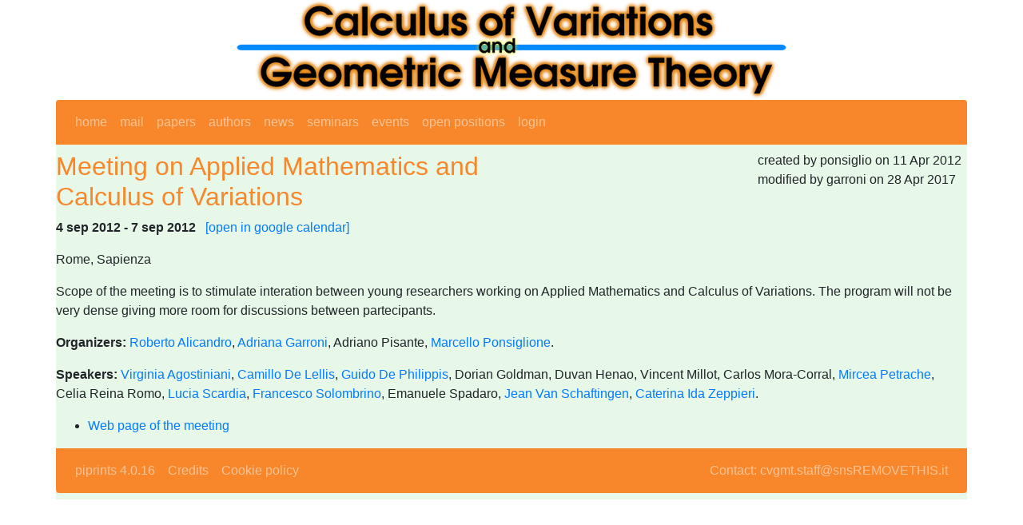

--- FILE ---
content_type: text/html; charset=utf-8
request_url: https://cvgmt.sns.it/event/226/
body_size: 3148
content:
<!DOCTYPE html>
<html lang="en">
<head>
  

<meta http-equiv="Content-type" content="text/html;charset=UTF-8">
<title>cvgmt: Meeting on Applied Mathematics  and  Calculus of Variations </title>

<!-- Required meta tags -->
<meta charset="utf-8">
<meta name="viewport" content="width=device-width, initial-scale=1">

<link href="/static/style/bootstrap.css" rel="stylesheet" type="text/css" />
<!--link href="https://cdn.jsdelivr.net/npm/bootstrap@5.1.1/dist/css/bootstrap.min.css" rel="stylesheet" integrity="sha384-F3w7mX95PdgyTmZZMECAngseQB83DfGTowi0iMjiWaeVhAn4FJkqJByhZMI3AhiU" crossorigin="anonymous"-->
<!--link rel='stylesheet' type='text/css' href='/static/style/fm.css' -->
<!-- jquery -->
      <script src="https://ajax.googleapis.com/ajax/libs/jquery/3.2.1/jquery.min.js"></script>
      <link rel="stylesheet" href="https://ajax.googleapis.com/ajax/libs/jqueryui/1.12.1/themes/smoothness/jquery-ui.css">
      <script src="https://ajax.googleapis.com/ajax/libs/jqueryui/1.12.1/jquery-ui.min.js"></script>

<meta name="google-site-verification" content="gTdoo3zt5vecVDw2E05t0n9lZlotjReaAbfukycNajU" />


<script type="text/javascript">
$(function () {
  $.datepicker.setDefaults({ dateFormat: 'yy-mm-dd' });
  $(".date_picker").datepicker();
});
</script>
<script type="text/javascript" async
  src="https://cdnjs.cloudflare.com/ajax/libs/mathjax/2.7.0/MathJax.js?config=TeX-MML-AM_CHTML">
</script>
<script type="text/x-mathjax-config">
MathJax.Hub.Config({
  tex2jax: {inlineMath: [['$','$'], ['\\(','\\)']]}
});
</script>

<style>
h2 {
  color: #f7872a
}
h1, h3 {
  color: #007bff
}
.paper {
  color: #f7872a
}
.person {
  color: #007bff
}
a.admin {
 background-color: yellow;
}
</style>


<!-- site_parameters.header_injection START -->
<!-- see /admin/main/siteparameters/ -->
<!-- matomo tracking code -->
<script type="text/javascript">
  var _paq = window._paq = window._paq || [];
  /* tracker methods like "setCustomDimension" should be called before "trackPageView" */
  _paq.push(['trackPageView']);
  _paq.push(['enableLinkTracking']);
  (function() {
    var u="https://ingestion.webanalytics.italia.it/";
    _paq.push(['setTrackerUrl', u+'matomo.php']);
    _paq.push(['setSiteId', 'EDqeaWlqGg']);
    var d=document, g=d.createElement('script'), s=d.getElementsByTagName('script')[0];
    g.type='text/javascript'; g.async=true; g.src=u+'matomo.js'; s.parentNode.insertBefore(g,s);
  })();
</script>
<!-- site_parameters.header_injection END -->
</head>


<body>

  <div class="container px-0" style="background-color: #e8f8e8">
    
    <div class="row">
      <div class="col text-center" style="background-color: #fff">
        <img class="noborder" style="max-width: 100%" src="/media/cvgmt_transparent.png" alt="Calculus of Variations and Geometric Measure Theory" />
      </div>
    </div>
    
    <div class="row">
      <div class="col">
        <nav class="navbar navbar-dark navbar-expand-lg bg-secondary mb-2 rounded-top">
          

          <button class="navbar-toggler" type="button" data-toggle="collapse" data-target="#navbarNav" aria-controls="navbarNav" aria-expanded="false" aria-label="Toggle navigation">
            <span class="navbar-toggler-icon"></span>
          </button>
          <div class="collapse navbar-collapse" id="navbarNav">
            <ul class="top navbar-nav">
              <li class="nav-item"><a class="nav-link" href='/'>home</a></li>
              <li class="nav-item"><a class="nav-link"  href='/mail/'>mail</a></li>
    
              <li class="nav-item"><a class="nav-link"  href='/papers/'>papers</a></li>
              <li class="nav-item"><a class="nav-link"  href='/persons/'>authors</a></li>
    
              <li class="nav-item"><a class="nav-link"  href='/newss/'>news</a></li>
              <li class="nav-item"><a class="nav-link"  href='/seminars/'>seminars</a></li>
              <li class="nav-item"><a class="nav-link"  href='/events/'>events</a></li>
              <li class="nav-item"><a class="nav-link"  href='/positions/'>open&nbsp;positions</a></li>
    
              <li class="nav-item"><a class="nav-link"  href='/login/?next=/event/226/'>login</a></li>
    
  
            </ul>

  
  
          </div>
  
    
          <div class="ml-auto">
            <div class="gcse-search"></div>
          </div>
    
  
        </nav>
      </div>
    </div>


    <div class="row">
      <div class="col">
  
      </div>
    </div>


    <div class="row">
      <div class="col-12 col-lg-6">


<h2>Meeting on Applied Mathematics  and  Calculus of Variations </h2>
<form method="POST">


</form>

      </div>
      
      <div class="col-6 col-lg-3">

  

      </div>

      <div class="col-6 col-lg-3">

<div class="timestamps">created by ponsiglio on 11 Apr 2012 <br>modified by garroni on 28 Apr 2017 </div>
<br />

  
  

      </div>
    </div>
    <div class="row">
      <div class="col">
        

<p><strong>4 sep 2012 - 7 sep 2012</strong>
  &nbsp;&nbsp;<a class="external" target="_blank" href="?redirect_to_google_calendar">[open in google calendar]</a>
</p>

<p>Rome, Sapienza</p>


<p><p>Scope of the meeting is to stimulate interation between young researchers working on Applied Mathematics and Calculus of Variations. The program will not be very dense giving more room for discussions between partecipants.</p>
</p>


<p><strong>Organizers:</strong>

<a href="/person/149/">Roberto Alicandro</a>, 
<a href="/person/32/">Adriana Garroni</a>, 
Adriano Pisante, 
<a href="/person/199/">Marcello Ponsiglione</a>.
</p>




<!-- EVENT 226 registration is closed -->



  











<p><strong>Speakers:</strong>

<a href="/person/142/">Virginia Agostiniani</a>, 
<a href="/person/58/">Camillo De Lellis</a>, 
<a href="/person/22/">Guido De Philippis</a>, 
Dorian Goldman, 
Duvan Henao, 
Vincent Millot, 
Carlos Mora-Corral, 
<a href="/person/136/">Mircea Petrache</a>, 
Celia Reina Romo, 
<a href="/person/62/">Lucia Scardia</a>, 
<a href="/person/120/">Francesco Solombrino</a>, 
Emanuele Spadaro, 
<a href="/person/1126/">Jean Van Schaftingen</a>, 
<a href="/person/112/">Caterina Ida Zeppieri</a>.
  



<ul>

<li> <a class="external" href="http://www.mat.uniroma1.it/~garroni/Meeting2012.html">Web page of the meeting</a> </li>

</ul>






      </div>
    </div>
    <div class="row">
      <div class="col">
        
        <nav class="navbar navbar-dark navbar-expand-lg bg-secondary mb-2 rounded-bottom">
          <ul class="top navbar-nav">
            <li class="nav-item">
              <a class="nav-link"
                href="https://bitbucket.org/paolini/piprints/src/master/">
                piprints 4.0.16 
              </a>
            </li>
            <li class="nav-item">
                <a class="nav-link" 
                  href="/credits/">Credits</a> 
            </li>
            <li class="nav-item">
                <a class="nav-link" 
                  href="/cookies/">Cookie policy</a>
            </li>
          </ul>
          
          <ul class="navbar-nav ml-auto">
            <li class="nav-item">
                <a class="nav-link" 
                  href="mailto:cvgmt.staff@snsREMOVETHIS.it">Contact: cvgmt.staff@snsREMOVETHIS.it</a>
            </li>
          </ul>
          
            <!--li class="nav-item">
                <a class="nav-link" 
                  href="https://validator.w3.org/check?uri=referer">HTML 5</a>
            </li>
            <li class="nav-item">
                <a class="nav-link" 
                  href="https://jigsaw.w3.org/css-validator/check/referer">CSS 2.1</a>
            </li-->
          </ul>
        </nav>  
        
      </div>
    </div>
  </div> 

  



<!-- jQuery first, then Popper.js, then Bootstrap JS -->
<!--script src="https://code.jquery.com/jquery-3.2.1.slim.min.js" integrity="sha384-KJ3o2DKtIkvYIK3UENzmM7KCkRr/rE9/Qpg6aAZGJwFDMVNA/GpGFF93hXpG5KkN" crossorigin="anonymous"></script-->
<script src="https://cdnjs.cloudflare.com/ajax/libs/popper.js/1.12.9/umd/popper.min.js" integrity="sha384-ApNbgh9B+Y1QKtv3Rn7W3mgPxhU9K/ScQsAP7hUibX39j7fakFPskvXusvfa0b4Q" crossorigin="anonymous"></script>
<script src="https://maxcdn.bootstrapcdn.com/bootstrap/4.0.0/js/bootstrap.min.js" integrity="sha384-JZR6Spejh4U02d8jOt6vLEHfe/JQGiRRSQQxSfFWpi1MquVdAyjUar5+76PVCmYl" crossorigin="anonymous"></script>

<!-- site_parameters.footer_injection START -->
<!-- see /admin/main/siteparameters/ -->

<!-- site_parameters.footer_injection END -->

</body>
</html>